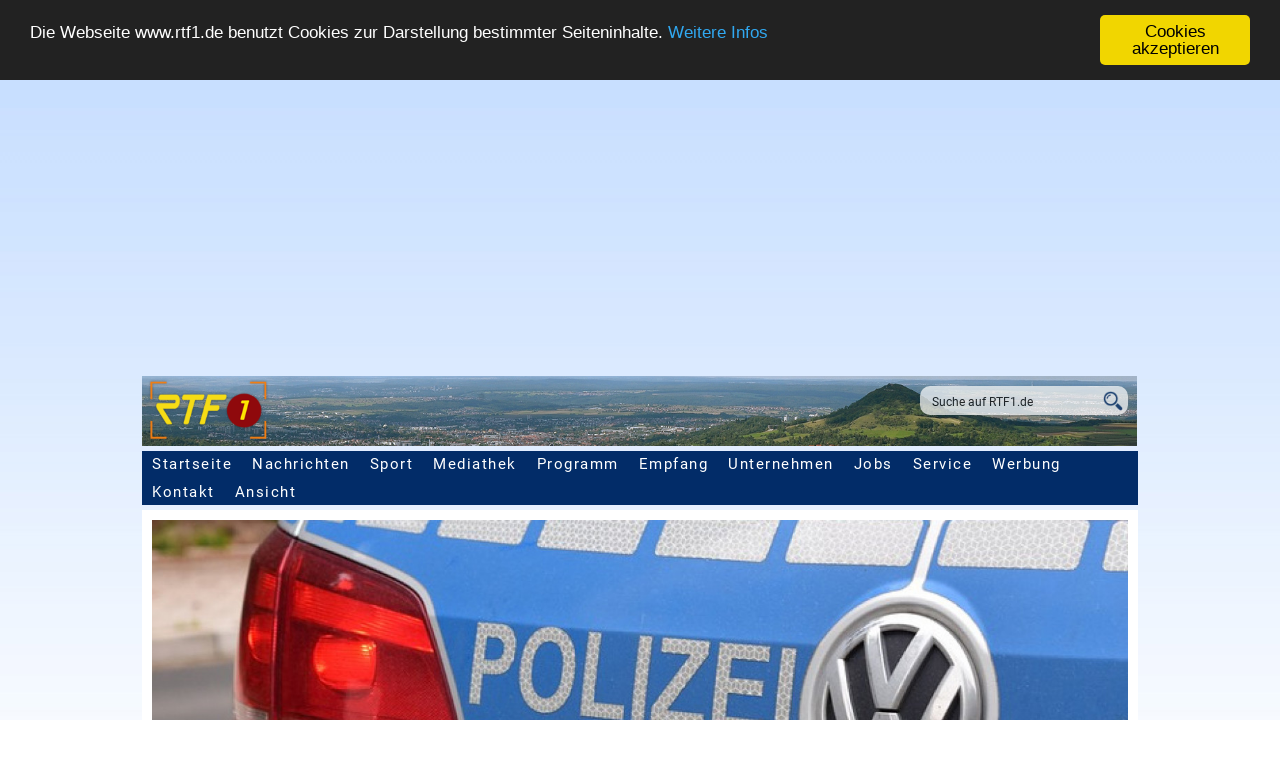

--- FILE ---
content_type: text/html; charset=iso-8859-1
request_url: https://www.rtf1.de/news.php?id=24481
body_size: 8626
content:
<!DOCTYPE html>
<head>


  <meta http-equiv="Content-Type" content="text/html; charset=iso-8859-1" />
  <meta http-equiv="Content-Language" content="de" />
  <meta http-equiv="Cache-Control" content="no-cache" />
  <meta http-equiv="Pragma" content="no-cache" />
  <meta name="viewport" content="width=device-width, user-scalable=yes, initial-scale=1.0, minimum-scale=1.0"/>
  <meta http-equiv="last-modified" content="Thu, 09 Jan 2020 16:18:58 +0100" >
  <meta name="robots" content="all, follow" />
  <meta name="author" content="Klarner Medien GmbH" />
  <meta name="publisher" content="Klarner Medien GmbH" />
  <meta name="dcterms.rights" content="Alle Rechte vorbehalten. Vervielfaeltigung nur mit schriftlicher Genehmigung" />
  <meta name="dcterms.rightsHolder" content="Klarner Medien / RTF.1" />
  <meta name="dcterms.audience" content="All" />
  <meta name="description" content="Ein 24-J&auml;hriger hat am Donnerstagmorgen auf der B28 bei Ergenzingen schwere Verletzungen erlitten." />
  <meta name="keywords" content="ein,24jaehriger,hat,donnerstagmorgen,auf,b28,bei,ergenzingen,schwere,verletzungen"  />
  <meta property="og:locale" content="de_DE" />
  <meta property="og:title" content="Schwerverletzter Rollerfahrer | RTF.1" />
  <meta property="og:url" content="https://www.rtf1.de/news.php?id=24481" />
  <meta property="og:type" content="article" />
  <meta property="og:site_name" content="RTF.1 - Regionalfernsehen" />
  <meta property="og:description" content="Ein 24-J&auml;hriger hat am Donnerstagmorgen auf der B28 bei Ergenzingen schwere Verletzungen erlitten." />
  <meta property="og:image" content="https://www.rtf1.de/getimage.php?img=20170209142802_509c8d7f2f.jpg" />
  <meta property="og:image:alt" content="Polizeifahrzeug" />
  <meta property="og:latitude" content="48.477737">
  <meta property="og:longitude" content="9.242573">
  <meta property="og:street_address" content="Pfullinger Strasse 4">
  <meta property="og:locality" content="Eningen u. A.">
  <meta property="og:region" content="Baden-Wuerttemberg">
  <meta property="og:postal_code" content="72800">
  <meta property="og:phone_number" content="+49 7121 987790">
  <meta property="og:fax_number" content="+49 7121 9877999">
  <meta property="al:ios:app_store_id" content="1464250172">
  <meta name="google-play-app" content="app-id=com.mobincube.rtf1.sc_36ECLS">
  <meta name="twitter:site" content="@RTF1">
  <meta name="twitter:card" content="summary_large_image" />
  <meta name="twitter:description" content="Ein 24-J&auml;hriger hat am Donnerstagmorgen auf der B28 bei Ergenzingen schwere Verletzungen erlitten." />
  <meta name="twitter:title" content="Schwerverletzter Rollerfahrer" />
  <meta name="twitter:image" content="https://www.rtf1.de/getimage.php?img=20170209142802_509c8d7f2f.jpg" />
  <link rel="shortcut icon"    href="favicon.ico" type="image/x-icon">
  <link rel="apple-touch-icon" sizes="32x32"   href="/img/icons/favicon-32.png" />
  <link rel="apple-touch-icon" sizes="128x128" href="/img/icons/favicon-128.png" />
  <link rel="apple-touch-icon" sizes="152x152" href="/img/icons/favicon-152.png" />
  <link rel="apple-touch-icon" sizes="167x167" href="/img/icons/favicon-167.png" />
  <link rel="apple-touch-icon" sizes="180x180" href="/img/icons/favicon-180.png" />
  <link rel="apple-touch-icon" sizes="192x192" href="/img/icons/favicon-192.png" />
  <link rel="apple-touch-icon" sizes="196x196" href="/img/icons/favicon-196.png" />
  <link rel="icon" type="image/png" sizes="196x196"  href="/img/icons/favicon-196.png" />
  <link rel="icon" type="image/png" sizes="192x192"  href="/img/icons/favicon-192.png" />
  <link rel="icon" type="image/png" sizes="180x180"  href="/img/icons/favicon-180.png" />
  <link rel="icon" type="image/png" sizes="167x167"  href="/img/icons/favicon-167.png" />
  <link rel="icon" type="image/png" sizes="152x152"  href="/img/icons/favicon-152.png" />
  <link rel="icon" type="image/png" sizes="128x128"  href="/img/icons/favicon-128.png" />
  <link rel="icon" type="image/png" sizes="32x32"    href="/img/icons/favicon-32.png" />

  <!-- Schema.org Artikel -->
  <script type="application/ld+json">
  {
     "@context": "http://schema.org",
     "@type": "NewsArticle",
     "mainEntityOfPage":
     {
       "@type": "WebPage",
       "@id": "https://www.rtf1.de/news.php?id=24481"
     },
     "headline": "Schwerverletzter Rollerfahrer | RTF.1",
     "image": ["https://www.rtf1.de/getimage.php?img=20170209142802_509c8d7f2f.jpg"],
     "datePublished": "2020-01-09T16:18:58+01:00",
     "dateModified": "2020-01-09T16:18:58+01:00",
     "author": [
     {
       "@type": "Organization",
       "name": "RTF.1"
     }],
     "publisher":
     {
       "@type": "Organization",
       "name": "RTF.1",
       "logo":
       {
         "@type": "ImageObject",
         "url": "https://www.rtf1.de/img/icons/favicon-128.png"
       }
     },
     "description": "Ein 24-J&auml;hriger hat am Donnerstagmorgen auf der B28 bei Ergenzingen schwere Verletzungen erlitten."
  }
  </script>
  <title>Schwerverletzter Rollerfahrer | RTF.1</title>



  <link rel="stylesheet" href="rtf1_print.css" type="text/css" media="print" />
  <link rel="stylesheet" href="rtf1.css" type="text/css" media="screen, projection" />
  <link href="googlefonts/Merriweather.css" rel="stylesheet"> 
  <link href="googlefonts/Roboto.css" rel="stylesheet"> 


  <script type="text/javascript" src="script_dropdown-menu.js"></script>
  <script type="text/javascript" src="plugins/MediaMatcher.js"></script>

  <!-- include extern jQuery file but fall back to local file if extern one fails to load !-->
  <script src="https://code.jquery.com/jquery-1.7.2.min.js"></script>
  <script type="text/javascript">window.jQuery || document.write('<script type="text\/javascript" src="plugins\/jquery\/1.7.2.jquery.min"><\/script>')</script>

  <script type="text/javascript" src="plugins/wa-mediabox/wa-mediabox.min.js"></script>
  <link rel="stylesheet" type="text/css" href="plugins/wa-mediabox/wa-mediabox.min.css">

  <script type="text/javascript">
    ddMenu = new MenuEngine('ddMenu',items);
  </script>
<!-- Begin Cookie Consent plugin by Silktide - http://silktide.com/cookieconsent -->
<script type="text/javascript">
    window.cookieconsent_options = {
      "message":"Die Webseite www.rtf1.de benutzt Cookies zur Darstellung bestimmter Seiteninhalte.",
      "dismiss":"Cookies akzeptieren",
      "learnMore":"Weitere Infos",
      "link":"datenschutz.php",
      "theme":"dark-top",
      "expiryDays":"3000"
    };
</script>

<script type="text/javascript" src="plugins/cookieconsent.latest.min.js"></script>
<!-- End Cookie Consent plugin -->
<script type="text/javascript">

 var mediaMatcher = new MediaMatcher({

   'screen and (min-width: 0px) and (max-width: 479px)': {
   'css': ['rtf1_xs.css'],
   'js':  [],
   'obj': []},

   'screen and (min-width: 480px) and (max-width: 767px)': {
   'css': ['rtf1_s.css'],
   'js':  [],
   'obj': []},

   'screen and (min-width: 768px) and (max-width: 1069px)': {
   'css': ['rtf1_m.css'],
   'js':  [],
   'obj': []},

   'screen and (min-width: 1070px) and (max-width: 1500px)': {
   'css': ['rtf1_l.css'],
   'js':  [],
   'obj': []
   },

   'screen and (min-width: 1501px)': {
   'css': ['rtf1.css'],
   'js':  [],
   'obj': []
   }

  });

  mediaMatcher.showInfo(false);
  mediaMatcher.preLoadCss(false);
  mediaMatcher.dynamicLoadJS(false);
  mediaMatcher.dynamicLoadCss(true);
  mediaMatcher.dynamicTriggerObj(false);
  mediaMatcher.waitBeforeDynamicLoad(25);
  mediaMatcher.waitForCssIsLoaded(true,1000);
  mediaMatcher.init();

</script>
</head>

  <body>

  <header>
    <img src="img/header_standard.png" />
      <div class="suchfeld">
         <form name="suche" action="suche.php">
            <input class="searchfield" name="q" value="Suche auf RTF1.de" onfocus="javascript:document.suche.q.value=''" />
            <input class="searchicon" title="Suche starten" alt="Suche starten" src="img/lupe_blue.png" type=image />
         </form>
      </div>


      <div class="toggleMobil">
         <ul>
            <li class="mobilesmenu_burger" onclick="javascript:document.getElementById('mobilesMenu').style.visibility='visible';"><strong>Men&uuml;</strong></li>
         </ul>
      </div>
      <div id="mobilesMenu">
        <h2 class="hidden">Mobile Seitennavigation</h2>
         <ul>
            <li class="mobilesmenu_x" onclick="javascript:document.getElementById('mobilesMenu').style.visibility='hidden';"><strong>Schlie&szlig;en</strong></li>
            <li><a href="index.php">Startseite</a></li>
            <li id="mm_nachrichten_down"><a href="nachrichten.php">Nachrichten</a><div class="mm_dropdown" onclick="javascript:document.getElementById('mm_sub_nachrichten').style.display='block';document.getElementById('mm_nachrichten_down').style.display='none';document.getElementById('mm_nachrichten_up').style.display='block';"></div></li>
            <li id="mm_nachrichten_up"><a href="nachrichten.php">Nachrichten</a><div class="mm_dropup" onclick="javascript:document.getElementById('mm_sub_nachrichten').style.display='none';document.getElementById('mm_nachrichten_up').style.display='none';document.getElementById('mm_nachrichten_down').style.display='block';"></div></li>
            <li id="mm_sub_nachrichten">
              <div><a href="nachrichten.php">RTF.1-Regionalnachrichten</a></div>
              <div><a href="https://www.bweins.de/nachrichten.php" target="_blank">BWeins Landesnachrichten</a></div>
              <div><a href="nachrichten_welt.php">Deutschland &amp; Welt</a></div>
              <div><a href="nachrichten_eu.php">Europa &amp; EU</a></div>
              <div><a href="nachrichten_blaulicht.php">Blaulicht</a></div>
              <div><a href="nachrichten_wirtschaft.php">Wirtschaft</a></div>
              <div><a href="nachrichten_wissenschaft.php">Wissenschaft</a></div>
              <div><a href="nachrichten_sn.php">Spenden &amp; Charity</a></div>
              <div><a href="nachrichten_medizin.php">Medizin &amp; Gesundheit</a></div>
              <div><a href="nachrichten_recht.php">Recht &amp; Ratgeber</a></div>
              <div><a href="nachrichten_digital.php">Computer/Software/Digitales</a></div>
              <div><a href="nachrichten_history.php">Arch&auml;ologie</a></div>
              <div><a href="nachrichten_literatur.php">Literatur</a></div>
              <div><a href="nachrichten_sprache.php">Sprache</a></div>
              <div><a href="nachrichten_glaube.php">Glaube &amp; Christentum</a></div>
              <div><a href="nachrichten_klima.php">Klima</a></div>
              <div><a href="nachrichten_space.php">Space</a></div>
              <div><a href="nachrichten_wahlen.php">Wahlen</a></div>
              <div><a href="wetter.php">Regionalwetter</a></div>
              <div><a href="mediathek.php?external=rtf1">RTF.1-Sendung</a></div>
            </li>

            <li><a href="sport.php">Sport</a></li>

            <li id="mm_mediathek_down"><a href="mediathek.php">Mediathek</a><div onclick="javascript:document.getElementById('mm_sub_mediathek').style.display='block';document.getElementById('mm_mediathek_down').style.display='none';document.getElementById('mm_mediathek_up').style.display='block';" class="mm_dropdown"></div></li>
            <li id="mm_mediathek_up"><a href="mediathek.php">Mediathek</a><div onclick="javascript:document.getElementById('mm_sub_mediathek').style.display='none';document.getElementById('mm_mediathek_up').style.display='none';document.getElementById('mm_mediathek_down').style.display='block';" class="mm_dropup"></div></li>
            <li id="mm_sub_mediathek">
              <div><a href="mediathek.php">RTF.1-Mediathek</a></div>
              <div><a href="mediathek.php?external=rtf1">Aktuelle RTF.1-Sendung</a></div>
              <div><a href="mediathek.php?cat=bweins">Aktuelle BWeins-Sendung</a></div>
              <div><a href="mediathek.php?external=rik_rt">RIK Reutlingen1</a></div>
              <div><a href="mediathek.php?external=rik_tue">RIK T&uuml;bingen1</a></div>
              <div><a href="mediathek.php?external=rik_et">RIK Ermstal1</a></div>
              <div><a href="mediathek.php?external=rik_za">RIK Zollernalb1</a></div>
              <div><a href="mediathek.php?cat=landschaft">Landschaft TV</a></div>
              <div><a href="mediathek.php?cat=sport">Sportmagazine</a></div>
              <div><a href="mediathek.php?cat=vorort">Vor Ort</a></div>
              <div><a href="mediathek.php?cat=talk_h3">Sporttalk im H3</a></div>
            </li>

            <li id="mm_programm_down"><a href="programm.php">Programm</a><div onclick="javascript:document.getElementById('mm_sub_programm').style.display='block';document.getElementById('mm_programm_down').style.display='none';document.getElementById('mm_programm_up').style.display='block';" class="mm_dropdown"></div></li>
            <li id="mm_programm_up"><a href="programm.php">Programm</a><div onclick="javascript:document.getElementById('mm_sub_programm').style.display='none';document.getElementById('mm_programm_up').style.display='none';document.getElementById('mm_programm_down').style.display='block';" class="mm_dropup"></div></li>
            <li id="mm_sub_programm">
              <div><a href="programm.php">RTF.1-Programm&uuml;bersicht</a></div>
              <div><a href="programm.php?id=nachrichten">Nachrichten</a></div>
              <div><a href="programm.php?id=sport">Sport</a></div>
              <div><a href="programm.php?id=cinenews">Cinenews</a></div>
              <div><a href="programm.php?id=tiertreff">Tiertreff</a></div>
              <div><a href="programm.php?id=wina">Wirtschaft Neckar-Alb</a></div>
              <div><a href="programm.php?id=vorort">Vor Ort</a></div>
              <div><a href="programm.php?id=imgespraech">Im Gespr&auml;ch mit...</a></div>
              <div><a href="programm.php?id=talk_h3">Sporttalk im H3</a></div>
              <div><a href="programm.php?id=gesundheitstalk">RTF.1-Gesundheitstalk</a></div>
            </li>

            <li id="mm_empfang_down"><a href="empfang.php">Empfang</a><div onclick="javascript:document.getElementById('mm_sub_empfang').style.display='block';document.getElementById('mm_empfang_down').style.display='none';document.getElementById('mm_empfang_up').style.display='block';" class="mm_dropdown"></div></li>
            <li id="mm_empfang_up"><a href="empfang.php">Empfang</a><div onclick="javascript:document.getElementById('mm_sub_empfang').style.display='none';document.getElementById('mm_empfang_up').style.display='none';document.getElementById('mm_empfang_down').style.display='block';" class="mm_dropup"></div></li>
            <li id="mm_sub_empfang">
              <div><a href="empfang.php">Empfang</a></div>
              <div><a href="empfang_app.php">App, Fire-TV, Podcast</a></div>
            </li>

            <li id="mm_unternehmen_down"><a href="unternehmen.php">Unternehmen</a><div onclick="javascript:document.getElementById('mm_sub_unternehmen').style.display='block';document.getElementById('mm_unternehmen_down').style.display='none';document.getElementById('mm_unternehmen_up').style.display='block';" class="mm_dropdown"></div></li>
            <li id="mm_unternehmen_up"><a href="unternehmen.php">Unternehmen</a><div onclick="javascript:document.getElementById('mm_sub_unternehmen').style.display='none';document.getElementById('mm_unternehmen_up').style.display='none';document.getElementById('mm_unternehmen_down').style.display='block';" class="mm_dropup"></div></li>
            <li id="mm_sub_unternehmen">
              <div><a href="unternehmen_grussworte.php">Gru&szlig;worte: 20 Jahre RTF.1</a></div>
              <div><a href="unternehmen.php">RTF.1 - Das Unternehmen</a></div>
              <div><a href="unternehmen_jobs.php">Jobs / Praktika</a></div>
              <div><a href="unternehmen_faq.php">Fragen - Antworten</a></div>
            </li>

            <li id="mm_service_down"><a href="service.php">Service</a><div onclick="javascript:document.getElementById('mm_sub_service').style.display='block';document.getElementById('mm_service_down').style.display='none';document.getElementById('mm_service_up').style.display='block';" class="mm_dropdown"></div></li>
            <li id="mm_service_up"><a href="service.php">Service</a><div onclick="javascript:document.getElementById('mm_sub_service').style.display='none';document.getElementById('mm_service_up').style.display='none';document.getElementById('mm_service_down').style.display='block';" class="mm_dropup"></div></li>
            <li id="mm_sub_service">
              <div><a href="service.php">Zuschauerservice</a></div>
              <div><a href="service_fuehrung.php">Besucherf&uuml;hrung</a></div>
              <div><a href="service_mitschnitt.php">Mitschnittdienst</a></div>
              <div><a href="service_rezepte.php">Rezepte zum Nachkochen</a></div>
              <div><a href="werbung.php">Werben auf RTF.1</a></div>
              <div><a href="service_referate.php">Vortr&auml;ge &amp; Referate</a></div>
              <div><a href="service_books.php">Buchtipps</a></div>
              <div><a href="empfang.php">Empfang</a></div>
            </li>

            <li id="mm_werbung_down"><a href="werbung.php">Werbung</a><div onclick="javascript:document.getElementById('mm_sub_werbung').style.display='block';document.getElementById('mm_werbung_down').style.display='none';document.getElementById('mm_werbung_up').style.display='block';" class="mm_dropdown"></div></li>
            <li id="mm_werbung_up"><a href="werbung.php">Werbung</a><div onclick="javascript:document.getElementById('mm_sub_werbung').style.display='none';document.getElementById('mm_werbung_up').style.display='none';document.getElementById('mm_werbung_down').style.display='block';" class="mm_dropup"></div></li>
            <li id="mm_sub_werbung">
              <div><a href="werbung.php">Werben auf RTF.1</a></div>
              <div><a href="werbung_werbeformen.php">Werbeformen</a></div>
              <div><a href="werbung_zahlen.php">Fakten &amp; Zahlen</a></div>
              <div><a href="werbung_ansprechpartner.php">Ansprechpartner</a></div>
              <div><a href="werbung_filmproduktion.php">Filmproduktion</a></div>
            </li>

         </ul>
      </div>           
      <nav id="topmenu">
        <h2 class="hidden">Seitennavigation</h2>
        <ul>
           <li><a href="index.php">Startseite</a></li>
           <li onmouseout="ddMenu.setTimer();" onblur="ddMenu.setTimer();" onmouseover="ddMenu.show('1');" onfocus="ddMenu.show('1');"><script type="text/JavaScript">ddMenu.renderItem('1','');</script><a href="nachrichten.php">Nachrichten</a></li>
           <li onmouseout="ddMenu.setTimer();" onblur="ddMenu.setTimer();" onmouseover="ddMenu.show('9');" onfocus="ddMenu.show('2');"><script type="text/JavaScript">ddMenu.renderItem('9','');</script><a href="sport.php">Sport</a></li>
           <li onmouseout="ddMenu.setTimer();" onblur="ddMenu.setTimer();" onmouseover="ddMenu.show('2');" onfocus="ddMenu.show('2');"><script type="text/JavaScript">ddMenu.renderItem('2','');</script><a href="mediathek.php">Mediathek</a></li>
           <li onmouseout="ddMenu.setTimer();" onblur="ddMenu.setTimer();" onmouseover="ddMenu.show('3');" onfocus="ddMenu.show('3');"><script type="text/JavaScript">ddMenu.renderItem('3','');</script><a href="programm.php">Programm</a></li>
           <li onmouseout="ddMenu.setTimer();" onblur="ddMenu.setTimer();" onmouseover="ddMenu.show('4');" onfocus="ddMenu.show('4');"><script type="text/JavaScript">ddMenu.renderItem('4','');</script><a href="empfang.php">Empfang</a></li>
           <li onmouseout="ddMenu.setTimer();" onblur="ddMenu.setTimer();" onmouseover="ddMenu.show('5');" onfocus="ddMenu.show('5');"><script type="text/JavaScript">ddMenu.renderItem('5','');</script><a href="unternehmen.php">Unternehmen</a></li>
           <li onmouseout="ddMenu.setTimer();" onblur="ddMenu.setTimer();" onmouseover="ddMenu.show('11');" onfocus="ddMenu.show('5');"><script type="text/JavaScript">ddMenu.renderItem('11','');</script><a href="unternehmen_jobs.php">Jobs</a></li>
           <li onmouseout="ddMenu.setTimer();" onblur="ddMenu.setTimer();" onmouseover="ddMenu.show('6');" onfocus="ddMenu.show('6');"><script type="text/JavaScript">ddMenu.renderItem('6','');</script><a href="service.php">Service</a></li>
           <li onmouseout="ddMenu.setTimer();" onblur="ddMenu.setTimer();" onmouseover="ddMenu.show('7');" onfocus="ddMenu.show('7');"><script type="text/JavaScript">ddMenu.renderItem('7','');</script><a href="werbung.php">Werbung</a></li>
           <li onmouseout="ddMenu.setTimer();" onblur="ddMenu.setTimer();" onmouseover="ddMenu.show('10');" onfocus="ddMenu.show('10');"><script type="text/JavaScript">ddMenu.renderItem('10','');</script><a href="kontakt.php">Kontakt</a></li>
           <li onmouseout="ddMenu.setTimer();" onblur="ddMenu.setTimer();" onmouseover="ddMenu.show('8');" onfocus="ddMenu.show('8');"><script type="text/JavaScript">ddMenu.renderItem('8','');</script><a>Ansicht</a></li>
        </ul>
      </nav>
  </header>

  <div class="news_page_wrapper">
    <img class="news_article_image" src="getimage.php?img=20170209142802_509c8d7f2f.jpg&w=1405&h=400" width=1405 height=400 border=0 alt="Polizeifahrzeug | Bildquelle: pixabay.com" title="Polizeifahrzeug | Bildquelle: pixabay.com" />
    <div class="news_article">
      <h2>Rottenburg am Neckar:</h2>
      <h1>Schwerverletzter Rollerfahrer</h1>
      <span class="news_date">Stand: 09.01.20  16:18 Uhr</span>
      <ul class="social">
        <li class="facebook">
          <a href="https://www.facebook.com/sharer.php?u=https://www.rtf1.de/news.php?id=24481" target="_blank" alt="Icon Facebook" title="Bei Facebook teilen"><span class="highlighter"></span><img src="img/icon_facebook.png" /></a>
        </li>
        <li class="twitter">
          <a href="https://twitter.com/intent/tweet?text=Schwerverletzter Rollerfahrer&url=https://www.rtf1.de/news.php?id=24481" target="_blank" alt="Icon Twitter" title="Bei Twitter teilen"><span class="highlighter"></span><img src="img/icon_twitter.png" /></a>
        </li>
        <li class="whatsapp">
          <a href="https://api.whatsapp.com/send?text=https://www.rtf1.de/news.php?id=24481 Schwerverletzter Rollerfahrer" target="_blank" alt="Icon WhatsApp" title="Bei Whatsapp teilen"><span class="highlighter"></span><img src="img/icon_whatsapp.png" /></a>
        </li>
        <li class="pinterest">
          <a href="https://www.pinterest.com/pin/create/link/?url=https://www.rtf1.de/news.php?id=24481&media=https://www.rtf1.de/getimage.php?img=20170209142802_509c8d7f2f.jpg&description=Polizeifahrzeug" target="_blank" alt="Icon Pinterest" title="Bei Pinterest pinnen"><span class="highlighter"></span><img src="img/icon_pinterest.png" /></a>
        </li>
        <li class="drucken">
          <a href="javascript:window.print();" alt="Icon Drucken" title="Seite drucken"><span class="highlighter"></span><img src="img/icon_print.png" /></a>
        </li>
      </ul>
      <br class="clear" />
      <h3>Ein 24-J&auml;hriger hat am Donnerstagmorgen auf der B28 bei Ergenzingen schwere Verletzungen erlitten.</h3>
      Ein 24-J&auml;hriger hat am Donnerstagmorgen auf der B28 bei Ergenzingen schwere Verletzungen erlitten. Er war gegen 4 Uhr 30 mit seinem Roller von Eutingen Richtung Rottenburg unterwegs. Auf H&ouml;he der Ausfahrt Nagold setzte der junge Mann zu einem Wendeman&ouml;ver an. Der Fahrer eines nachfolgenden Reisebusses konnte nicht rechtzeitig abbremsen und erfasste das linke Heck des Zweirades. Der Kleinkraftradfahrer prallte daraufhin gegen die Frontscheibe des Busses und st&uuml;rzte auf die Genfahrspur. Der Schwerverletzte wurde nach not&auml;rztlicher Erstversorgung in eine Klinik eingeliefert.
      <div class="news_col_ad">
        <span style="font-size:0.8em;margin-top:5px;">WERBUNG:</span><br />
        <script async src="https://pagead2.googlesyndication.com/pagead/js/adsbygoogle.js"></script>
        <!-- RTF.1 - Responsive NEWS -->
        <ins class="adsbygoogle"
           style="display:block"
           data-ad-client="ca-pub-5016613802279223"
           data-ad-slot="3310226737"
           data-ad-format="auto"
           data-full-width-responsive="true"></ins>
        <script>
             (adsbygoogle = window.adsbygoogle || []).push({});
        </script>
      </div>
      <br class="clear" />
      <ul class="addons_list" style="margin-top:10px;">
        <li class="addons_list_top"><a href="">Beitrag kommentieren</a>
          <ul class="addons_sublist" id="topitem">
             <li class="addons_list_sub">
                <div id="disqus_thread"></div>
                <script type="text/javascript">
                    var disqus_shortname = 'rtf1';
                    (function() {
                        var dsq = document.createElement('script'); dsq.type = 'text/javascript'; dsq.async = true;
                        dsq.src = '//' + disqus_shortname + '.disqus.com/embed.js';
                        (document.getElementsByTagName('head')[0] || document.getElementsByTagName('body')[0]).appendChild(dsq);
                    })();
                </script>
                <noscript>Please enable JavaScript to view the <a href="http://disqus.com/?ref_noscript">comments powered by Disqus.</a></noscript>
                <a href="https://disqus.com" class="dsq-brlink">blog comments powered by <span class="logo-disqus">Disqus</span></a>
             </li>
          </ul>
        </li>
      </ul>
    <br class="clear" />
    </div>
    <div class="news_article_side">
      <div class="side_box">
        <h2>Weitere Themen</h2>
        <hr noshade />
        <a href="news.php?id=41988" class="side_box_item">
          <img src="getimage.php?img=20260131140438_5ead21cfc1.jpg&w=71&h=40" width=71 height=40 alt="Jahresr&uuml;ckblick 2025 Uniklinikum T&uuml;bingen | Bildquelle: RTF.1" title="Jahresr&uuml;ckblick 2025 Uniklinikum T&uuml;bingen | Bildquelle: RTF.1" />
          <h3>Verh&auml;ltnism&auml;&szlig;ig stabil - Das Jahr 2025 am Universit&auml;tsklinikum</h3>
        </a>
        <div class="clear"></div>
        <hr noshade />
        <a href="news.php?id=41983" class="side_box_item">
          <img src="getimage.php?img=20260130165537_1180a7a058.jpg&w=71&h=40" width=71 height=40 alt="binea | Bildquelle: RTF.1" title="binea | Bildquelle: RTF.1" />
          <h3>Gr&ouml;&szlig;te Bildungsmesse der Region: In der Stadthalle hat die binea er&ouml;ffnet</h3>
        </a>
        <div class="clear"></div>
        <hr noshade />
        <a href="news.php?id=41989" class="side_box_item">
          <img src="getimage.php?img=20260131140355_2e42d2c7e3.jpg&w=71&h=40" width=71 height=40 alt="James Rizzi, Kunstmuseum T&uuml;bingen | Bildquelle: RTF.1" title="James Rizzi, Kunstmuseum T&uuml;bingen | Bildquelle: RTF.1" />
          <h3>Rizzi-Ausstellung verl&auml;ngert</h3>
        </a>
        <div class="clear"></div>
        <hr noshade />
        <a href="news.php?id=41987" class="side_box_item">
          <img src="getimage.php?img=20170621163543_f4b8945f0f.jpg&w=71&h=40" width=71 height=40 alt="Gefaltete H&auml;nde | Bildquelle: RTF.1" title="Gefaltete H&auml;nde | Bildquelle: RTF.1" />
          <h3>Neue Veranstaltungsreihe f&uuml;r Pflegende</h3>
        </a>
        <div class="clear"></div>
        <hr noshade />
        <a href="news.php?id=41986" class="side_box_item">
          <img src="getimage.php?img=20250206163747_a46c9cb42f.jpg&w=71&h=40" width=71 height=40 alt="Wohnung | Bildquelle: RTF.1" title="Wohnung | Bildquelle: RTF.1" />
          <h3>Kreisbau schafft 27 energieeffiziente Mietwohnungen</h3>
        </a>
        <div class="clear"></div>
        <hr noshade />
        <a href="news.php?id=41985" class="side_box_item">
          <img src="getimage.php?img=20260131140317_ea5796a5e4.jpg&w=71&h=40" width=71 height=40 alt="Jens Deichmann, Kusterdingen | Bildquelle: " title="Jens Deichmann, Kusterdingen | Bildquelle: " />
          <h3>Jens Deichmann kandidiert f&uuml;r B&uuml;rgermeisterwahl</h3>
        </a>
        <div class="clear"></div>
        <hr noshade />
        <a href="news.php?id=41984" class="side_box_item">
          <img src="getimage.php?img=20260131140521_55b6287d22.jpg&w=71&h=40" width=71 height=40 alt="Neujahrsempfang FDP Reutlingen, Christian D&uuml;rr | Bildquelle: RTF.1" title="Neujahrsempfang FDP Reutlingen, Christian D&uuml;rr | Bildquelle: RTF.1" />
          <h3>Prominente Unterst&uuml;tzung - FDP Bundesvorsitzender Christian D&uuml;rr beim liberalen Neujahrsempfang</h3>
        </a>
        <div class="clear"></div>
        <hr noshade />
        <a href="news.php?id=41982" class="side_box_item">
          <img src="getimage.php?img=20240119142427_a8899c0fff.jpg&w=71&h=40" width=71 height=40 alt="Stra&szlig;ensperrung | Bildquelle: pixabay" title="Stra&szlig;ensperrung | Bildquelle: pixabay" />
          <h3>Stra&szlig;ensperrungen wegen Erschlie&szlig;ungsarbeiten</h3>
        </a>
        <div class="clear"></div>
        <hr noshade />
        <a href="news.php?id=41981" class="side_box_item">
          <img src="getimage.php?img=20211019174032_f15614a46a.jpg&w=71&h=40" width=71 height=40 alt="Rettungswagen im Einsatz | Bildquelle: RTF.1" title="Rettungswagen im Einsatz | Bildquelle: RTF.1" />
          <h3>Radfahrer schwer verletzt</h3>
        </a>
        <div class="clear"></div>
        <hr noshade />
        <a href="news.php?id=41980" class="side_box_item">
          <img src="getimage.php?img=20251021163930_63d4a4b8c2.jpg&w=71&h=40" width=71 height=40 alt="Boris Palmer freut sich &uuml;ber Auszeichnung f&uuml;r T&uuml;bingen | Bildquelle: RTF.1" title="Boris Palmer freut sich &uuml;ber Auszeichnung f&uuml;r T&uuml;bingen | Bildquelle: RTF.1" />
          <h3>Haushalt f&uuml;r 2026 beschlossen</h3>
        </a>
        <div class="clear"></div>
        <hr noshade />
      </div>
    </div>
    <br class="clear" />
      <span class="darstellung_desc">Seitenanzeige:</span>
      <ul class="darstellung">
        <li><a onclick="mediaMatcher.forceQuery('auto',0); return false;" href="#">AUTO</a></li>
        <li><a onclick="mediaMatcher.forceQuery(0,744); return false;" href="#">mini</a></li>
        <li><a onclick="mediaMatcher.forceQuery(1,744); return false;" href="#">klein</a></li>
        <li><a onclick="mediaMatcher.forceQuery(2,744); return false;" href="#">normal</a></li>
        <li><a onclick="mediaMatcher.forceQuery(3,744); return false;" href="#">gro&szlig;</a></li>
        <li><a onclick="mediaMatcher.forceQuery(4,744); return false;" href="#">voll</a></li>
      </ul>
    <br /><br />
  </div>
<script type="text/javascript">
	$(function() {

	    var menu_ul = $('.addons_list > li > ul'),
	           menu_a  = $('.addons_list > li > a');

	    menu_ul.hide();

	    menu_a.click(function(e) {
	        e.preventDefault();
	        if(!$(this).hasClass('active')) {
	            menu_a.removeClass('active');
	            menu_ul.filter(':visible').slideUp('normal');
	            $(this).addClass('active').next().stop(true,true).slideDown('normal');
	        } else {
	            $(this).removeClass('active');
	            $(this).next().stop(true,true).slideUp('normal');
	        }
	    });

	});
</script>
        <footer>
            <h2 class="hidden">Footer</h2>
            <section class="footer_copyright">
                <article>
              	  <h3 class="hidden">Copyright + Datenschutz</h3>
                  &copy; 2026 RTF.1 - Klarner Medien GmbH
                </article>
            </section>
            <section class="footer_list">
                <article class="footer_column" id="fl_page">
                    <h4>rtf1.de</h4>
                    <ul>
                        <li><a href="index.php">Startseite</a></li>
                        <li><a href="nachrichten.php">Nachrichten</a></li>
                        <li><a href="sport.php">Sport</a></li>
                        <li><a href="mediathek.php">Mediathek</a></li>
                        <li><a href="programm.php">Programm</a></li>
                        <li><a href="empfang.php">Empfang</a></li>
                        <li><a href="unternehmen.php">Unternehmen</a></li>
                        <li><a href="service.php">Service</a></li>
                        <li><a href="werbung.php">Werbung</a></li>
                        <li><a href="kontakt.php">Kontakt</a></li>
                    </ul>
                    <br class="clear"/>
                </article>
                <article class="footer_column" id="fl_themen">
                    <h4>Themen</h4>
                    <ul>
                        <li><a href="nachrichten.php">Regionales</a></li>
                        <li><a href="https://www-bweins.de/nachrichten.php" target="_blank">Baden-W&uuml;rttemberg</a></li>
                        <li><a href="nachrichten_welt.php">Deutschland &amp; Welt</a></li>
                        <li><a href="nachrichten_blaulicht.php">Blaulicht</a></li>
                        <li><a href="nachrichten_wirtschaft.php">Wirtschaft</a></li>
                        <li><a href="nachrichten_wissenschaft.php">Wissenschaft</a></li>
                        <li><a href="nachrichten_sn.php">Spenden &amp; Charity</a></li>
                        <li><a href="nachrichten_medizin.php">Medizin &amp; Gesundheit</a></li>
                        <li><a href="nachrichten_recht.php">Recht &amp; Ratgeber</a></li>
                        <li><a href="nachrichten_history.php">Arch&auml;ologie</a></li>
                        <li><a href="nachrichten_literatur.php">Literatur</a></li>
                        <li><a href="nachrichten_literatur.php">Glaube &amp; Christentum</a></li>
                    </ul>
                    <br class="clear"/>
                </article>
                <article class="footer_column" id="fl_data">
                    <h4>Rechtliche Angaben</h4>
                    <ul>
                        <li><a href="impressum.php">Impressum</a></li>
                        <li><a href="datenschutz.php">Datenschutz</a></li>
                        <li><a href="kontakt.php">Kontakt</a></li>
                    </ul>
                    <br class="clear"/>
                    <h4>Service</h4>
                    <ul>
                        <li><a href="empfang_app.php">RTF.1-App</a></li>
                        <li><a href="news_rss.php">RSS-Feed</a></li>
                        <li><a href="https://www.facebook.com/RTF1Fernsehen" target="_blank">Facebook</a></li>
                        <li><a href="https://twitter.com/RTF1" target="_blank">Twitter</a></li>
                        <li><a href="https://www.youtube.com/user/KlarnerMedien" target="_blank">Youtube</a></li>
                        <li><a href="https://www.instagram.com/rtf1fernsehen/" target="_blank">Instagram</a></li>
                    </ul>
                    <br class="clear"/>
                </article>
                <article class="footer_column" id="fl_sender">
                    <h4>Angebote von Klarner Medien</h4>
                    <ul>
                        <li><a href="https://www.bweins.de" target="_blank">BWeins Landesfernsehen</a></li>
                        <li><a href="https://www.rtf3.de" target="_blank">RTF3 Webradio</a></li>
                        <li><a href="https://www.deutscheins.de" target="_blank">DEUTSCHeins</a></li>
                        <li><a href="https://www.rtf1.biz" target="_blank">RTF.1 Wirtschaft</a></li>
                        <li><a href="http://www.prometheus-tv.de" target="_blank">Prometheus.tv Wissenschaftsfernsehen</a></li>
                        <li><a href="http://www.literaturfernsehen.de" target="_blank">Literaturfernsehen</a></li>
                        <li><a href="http://www.archaeologie.com" target="_blank">Arch&auml;ologie.com</a></li>
                        <li><a href="http://www.glaukichri.de" target="_blank">Glaube - Kirche - Christentum</a></li>
                        <li><a href="http://www.reutlingen1.de" target="_blank">RIK Reutlingen 1</a></li>
                        <li><a href="http://www.tuebingen1.de" target="_blank">RIK T&uuml;bingen 1</a></li>
                        <li><a href="http://www.ermstal1.de" target="_blank">RIK Ermstal 1</a></li>
                        <li><a href="http://www.zollernalb1.de" target="_blank">RIK Zollernalb 1</a></li>
                    </ul>
                    <br class="clear"/>
                </article>
            </section>
        </footer>  <script type="text/javascript" src="plugins/ad-player.js"></script>
  </body>
</html>

--- FILE ---
content_type: text/html; charset=utf-8
request_url: https://www.google.com/recaptcha/api2/aframe
body_size: 266
content:
<!DOCTYPE HTML><html><head><meta http-equiv="content-type" content="text/html; charset=UTF-8"></head><body><script nonce="4mdIPdpjpdlcKQ0_OjFxhw">/** Anti-fraud and anti-abuse applications only. See google.com/recaptcha */ try{var clients={'sodar':'https://pagead2.googlesyndication.com/pagead/sodar?'};window.addEventListener("message",function(a){try{if(a.source===window.parent){var b=JSON.parse(a.data);var c=clients[b['id']];if(c){var d=document.createElement('img');d.src=c+b['params']+'&rc='+(localStorage.getItem("rc::a")?sessionStorage.getItem("rc::b"):"");window.document.body.appendChild(d);sessionStorage.setItem("rc::e",parseInt(sessionStorage.getItem("rc::e")||0)+1);localStorage.setItem("rc::h",'1769901621999');}}}catch(b){}});window.parent.postMessage("_grecaptcha_ready", "*");}catch(b){}</script></body></html>

--- FILE ---
content_type: text/javascript
request_url: https://www.rtf1.de/plugins/MediaMatcher.js
body_size: 20259
content:

var mediaMatcherObjectCount = 0;

function MediaMatcher(matchObject){
  this.queryObjects = [];
  this.nativeQuerySupport = false;
  this.preLoadingCss = false;
  this.matcher = matchObject;
  this.loadDynamicCss = true;
  this.loadDynamicObj = true;
  this.loadDynamicJS = true;
  this.initialLoad = true;
  this.waitingTime = 0;
  this.showInformation = false;
  this.infoBox = null;
  this.timer = null;
  this.loadingInterval = null;
  this.lazyCssLoad = false;
  this.lazyCssLoadMaxTime = 20000;
  this.info = '';
  this.device = "desktop";
  this.query = "auto";
  this.id = "matcher"+mediaMatcherObjectCount;
  mediaMatcherObjectCount+=1;
};
MediaMatcher.prototype = {
  init: function(){
    var id = 0;
    this.device = this.getDeviceCookie() || this.detectDevice();
    this.query = this.getQueryCookie() || this.query;
    this.nativeQuerySupport = window.matchMedia && this.nativeQuerySupport ? true : false;
    for( var query in this.matcher){
      this.queryObjects.push( {
        isMatching: false,
        isCssInDom: false,
        isCssLoaded: false,
        isJsInDom: false,
        isJsLoaded: false,
        isLoaded: false,
        isLoading: false,
        isUnloading: false,
        id : 'query' + id,
        styleLoadedInterval: null,
        styleLoadedIntervalTime: 0,
        jsLoadedCnt: 0,
        device: query.match(/(::)(.*)(::).*/) && RegExp.$2 || "all",
        queryString	: query.match(/(::.*::\s*)?(.*)/) && RegExp.$2 || "screen",
        media	: query.match(/(only\s+)?([a-zA-Z]+)(\sand)?[\s]*[\(]/) && RegExp.$2 || 'screen',
        minWidth	: query.match(/\(min\-width:[\s]*([\s]*[0-9]+)px[\s]*\)/) && parseFloat(RegExp.$1) || 0,
        maxWidth	: query.match(/\(max\-width:[\s]*([\s]*[0-9]+)px[\s]*\)/) && parseFloat(RegExp.$1) || Number.MAX_VALUE,
        js  : this.matcher[query]['js'] || [],
        obj : this.matcher[query]['obj'] || [],
        css : this.matcher[query]['css'] || [],
        ref : []
      } );
      id+=1;
    }
    if(this.preLoadingCss){
      for( var index in this.queryObjects){
        var currentObject = this.queryObjects[index];
        for(var i in currentObject.css){
          this.ajaxCall(currentObject.css[i],function(data){});
        }
      }
    }
    this.writeAllStyles();
    if(this.loadDynamicCss || this.loadDynamicObj || this.loadDynamicJS){
      var callbackFunction = this.getResizeCallback();
      //if(window.orientation != undefined) window.onorientationchange = callbackFunction;
      if(window.addEventListener) window.addEventListener( "resize", callbackFunction, false );
      else if(window.attachEvent) window.attachEvent( "onresize", callbackFunction);
    }
    var that = this;
    window.setTimeout(function(){that.updateMedia();},0);
  },

  updateMedia: function(){
    var that = this;
    if(this.timer != null){window.clearTimeout(this.timer); this.timer=null;};

    var matching = [];
    var unmatching = [];
    var falseLoading = [];
    var falseUnloading = [];

    for( var index in this.queryObjects){
      var currentObject = this.queryObjects[index];
      currentObject.isMatching = this.matchingDevice(currentObject) && this.matchingMedia(currentObject);
      if(currentObject.isMatching && currentObject.isUnloading) falseUnloading.push(currentObject);
      if(!currentObject.isMatching && currentObject.isLoading) falseLoading.push(currentObject);
    }

    for( var index in falseLoading){
      var currentObject = falseLoading[index];
      this.clearStyleLoadedTimer(currentObject);
      this.unloadStyles(currentObject);
      currentObject.isLoading = false;
      currentObject.isLoaded = false;
    }

    for( var index in falseUnloading){
      var currentObject = falseUnloading[index];
      currentObject.isUnloading = false; //isCssLoaded verhindert ein doppeltes einbinden der CSSe
    }

    for( var index in this.queryObjects){
      var currentObject = this.queryObjects[index];
      if(currentObject.isMatching && !currentObject.isLoaded) matching.push(currentObject);
      if(!currentObject.isMatching && currentObject.isLoaded) unmatching.push(currentObject);
    }

    var hasMatching = matching.length > 0;
    var hasUnmatching = unmatching.length > 0;

    for( var index in unmatching){
      var currentObject = unmatching[index];
      if(this.loadDynamicObj) this.unloadObjects(currentObject);
      if(this.loadDynamicJS) this.unloadJS(currentObject);
      if(this.loadDynamicCss && !hasMatching){
        this.unloadStyles(currentObject);
        currentObject.isUnloading = false;
      } else if(this.loadDynamicCss){
        currentObject.isUnloading = true;
      }
      currentObject.isLoaded = false;
    }

    for( var index in matching){
      var currentObject = matching[index];
      currentObject.isLoading = true;
      (function(initialLoad){
        that.loadStyles(initialLoad,currentObject,function(){
          var currentLoading = [];
          var currentUnloading = [];
          for( var i in that.queryObjects){
            var currentObj = that.queryObjects[i];
            if(!currentObj.isMatching && currentObj.isUnloading) currentUnloading.push(currentObj);
            if(currentObj.isMatching && currentObj.isLoading) currentLoading.push(currentObj);
          }
          var allLoaded = true;
          for( var i in currentLoading){
            var currentObj = currentLoading[i];
            if(!currentObj.isCssLoaded){
              allLoaded = false;
              break;
            }
          }
          if(allLoaded){
            for( var i in currentUnloading){
              if(that.loadDynamicCss){
                var currentObj = currentUnloading[i];
                that.unloadStyles(currentObj);
                currentObj.isUnloading = false;
              }
            }
            for( var i in currentLoading){
              var currentObj = currentLoading[i];
              that.loadJS(initialLoad, currentObj, function(){
                if(initialLoad || that.loadDynamicObj)that.loadObjects(currentObj,0);
                currentObj.isLoading = false;
              });
            }
          }
        });
      })(this.initialLoad);
      currentObject.isLoaded = true;
    }
    this.initialLoad = false;
    this.printInfo();
  },

  matchingMedia: function(queryObject){
    if( this.query !== "auto"){
      return queryObject.id === "query" + this.query;
    }else if( window.matchMedia ){
      return window.matchMedia(queryObject.queryString).matches;
    }else{
      var currentWidth = this.getCurrentWindowWidth();
      return (currentWidth >= queryObject.minWidth && currentWidth <= queryObject.maxWidth);
    }
  },

  getCurrentWindowWidth: function(){
    var documentWidth = window.document.documentElement["clientWidth"];
    var bodyWidth = window.document.body != null && window.document.body["clientWidth"];
    var isCompatMode =  window.document.compatMode === "CSS1Compat";
    return isCompatMode && documentWidth || bodyWidth || documentWidth;
  },

  matchingDevice: function(queryObject){
    return (queryObject.device == 'all' || this.device == queryObject.device);
  },

  getResizeCallback: function(){
    var myObj = this;
    var callback = function(){};
    if(this.waitingTime <= 0){
      callback = function(){myObj.updateMedia();};
    }else{
      callback = function(){
        if(myObj.timer != null) window.clearTimeout(myObj.timer);
        myObj.timer = window.setTimeout(function(){myObj.updateMedia();},myObj.waitingTime);
      };
    }
    return callback;
  },

  clearStyleLoadedTimer: function(queryObject){
    if(queryObject.styleLoadedInterval != null){
      window.clearInterval(queryObject.styleLoadedInterval);
      queryObject.styleLoadedInterval = null;
    }
    queryObject.styleLoadedIntervalTime = 0;
  },

  styleLoaded: function(queryObject, links, callback){
    var that = this;
    var timeToWait = 25;
    this.clearStyleLoadedTimer(queryObject);
    queryObject.styleLoadedInterval = window.setInterval(function(){
      var done = [];
      for(var i in links){
        done[i] = false;
        try {
          if (links[i].sheet && links[i].sheet.cssRules.length > 0) done[i] = true;
          else if (links[i].styleSheet && links[i].styleSheet.cssText.length > 0) done[i] = true;
          else if (links[i].innerHTML && links[i].innerHTML.length > 0) done[i] = true;
        }catch(ex){}
      }
      var loaded = true;
      for(var i in done) if(done[i] == false){loaded = false; break;}
      if(loaded === true || queryObject.styleLoadedIntervalTime >= that.lazyCssLoadMaxTime){
        that.clearStyleLoadedTimer(queryObject);
        if(queryObject.isMatching) callback();
      }
      queryObject.styleLoadedIntervalTime += timeToWait;
    },timeToWait);
  },

  loadStyles: function(initialLoad, queryObject, callback){
    var headElement = document.getElementsByTagName("head")[0];
    if(headElement){
      var links = [];
      if(initialLoad || this.loadDynamicCss){
        for(var index in queryObject['css']){
          if(!queryObject.isCssInDom){
            var link = document.createElement("link");
            link.rel = "stylesheet";
            link.type = "text/css";
            if(this.query === "auto" && this.nativeQuerySupport && this.loadDynamicCss) link.media = queryObject.queryString;
            else link.media = "";
            link.id = this.id+'.'+queryObject.id+'.css'+index;
            link.href = queryObject['css'][index];
            headElement.appendChild(link);
            links.push(link);
          }else if(this.nativeQuerySupport){
            var link = document.getElementById(this.id+'.'+queryObject.id+'.css'+index);
            if(this.query !== "auto"){
              if(link.media !== "") link.media = "";
            }else{
              if(link.media !== queryObject.queryString && this.loadDynamicCss) link.media = queryObject.queryString;
            }
            links.push(link);
          }
        }
        if(links.length > 0) queryObject.isCssInDom = true;
      }
      var callbackFunc = function(){
        queryObject.isCssLoaded = true;
        callback();
      };
      if(this.lazyCssLoad && links.length > 0) this.styleLoaded(queryObject,links,callbackFunc);
      else callbackFunc();
    }
  },

  writeAllStyles: function(){
    if(this.query === "auto" && this.nativeQuerySupport && this.loadDynamicCss){
      for( var i in this.queryObjects){
        var currentObject = this.queryObjects[i];
        for( var index in currentObject.css){
          document.write('<link rel="stylesheet" type="text/css" media="'+currentObject.queryString+'" href="'+currentObject['css'][index]+'" id="'+this.id+'.'+currentObject.id+'.css'+index+'" />');
        }
        currentObject.isCssInDom = true;
      }
    }
  },

  loadAllStyles: function(){
    if(this.query === "auto" && this.nativeQuerySupport && this.loadDynamicCss){
      for( var index in this.queryObjects){
        var currentObject = this.queryObjects[index];
        this.loadStyles(true,currentObject,function(){});
      }
    }
  },

  unloadStyles: function(queryObject){
    if(this.nativeQuerySupport && this.query === "auto") return;
    var headElement = document.getElementsByTagName("head")[0];
    if(headElement && queryObject.isCssInDom){
      for(var index in queryObject['css']){
        var linkElement = document.getElementById(this.id+'.'+queryObject.id+'.css'+index);
        headElement.removeChild(linkElement);
      }
      queryObject.isCssInDom = false;
      queryObject.isCssLoaded = false;
    }
  },

  unloadAllStylesExceptQuery: function(){
    if(this.query !== "auto" && this.nativeQuerySupport && this.loadDynamicCss){
      for( var index in this.queryObjects){
        var currentObject = this.queryObjects[index];
        if(this.query.toString() === index.toString()){
            this.loadStyles(true,currentObject,function(){});
        }else{
            this.unloadStyles(currentObject);
        }
      }
    }
  },

  loadJS: function(initialLoad, queryObject, callback){
    var headElement = document.getElementsByTagName("head")[0];
    if(headElement){
      if((initialLoad || this.loadDynamicJS) && !queryObject.isJsInDom && queryObject['js'].length > 0){
        queryObject.jsLoadedCnt = 0;
        var callbackFunc = function(){
          queryObject.jsLoadedCnt+=1;
          if(queryObject.jsLoadedCnt == queryObject.js.length) callback();
        };
        for(var index in queryObject['js']){
          var script = document.createElement("script");
          script.type = "text/javascript";
          script.id = this.id+'.'+queryObject.id+'.js'+index;
          script.src = queryObject['js'][index];
          if(script.addEventListener) {
            script.addEventListener("load",callbackFunc,false);
          }else if(script.readyState){
            script.onreadystatechange = callbackFunc;
          }
          headElement.appendChild(script);
        }
        queryObject.isJsInDom = true;
      }else{
        callback();
      }
    }
  },

  unloadJS: function(queryObject){
    var headElement = document.getElementsByTagName("head")[0];
    if(headElement && queryObject.isJsInDom){
      for(var index in queryObject['js']){
        var scriptElement = document.getElementById(this.id+'.'+queryObject.id+'.js'+index);
        headElement.removeChild(scriptElement);
      }
      queryObject.isJsInDom = false;
    }
  },

  loadObjects: function(queryObject, index){
    if(index >= queryObject['obj'].length) return;
    if(queryObject['ref'][index] == undefined || queryObject['ref'][index] == null){
      if(typeof(queryObject['obj'][index]) == 'string'){
        (function(myObj,obj,i){
          myObj.ajaxCall(obj['obj'][i], function(data){
            //try{
            obj['ref'][i] = eval("(" + data + ")" );
            //}catch(e){}
            //try{
            obj['ref'][i].onInit();
            //}catch(e){}
            //try{
            obj['ref'][i].onMatch();
            //}catch(e){}
            myObj.loadObjects(obj, i+1);
          });
        })(this,queryObject,index);
      }else{
        queryObject['ref'][index] = queryObject['obj'][index];
        //try{
        queryObject['ref'][index].onInit();
        //}catch(e){}
        //try{
        queryObject['ref'][index].onMatch();
        //}catch(e){}
        this.loadObjects(queryObject, index+1);
      }
    }else{
      //try{
      queryObject['ref'][index].onMatch();
      //}catch(e){}
      this.loadObjects(queryObject, index+1);
    }
  },

  unloadObjects: function(queryObject){
    for(var index in queryObject['ref']){
      try{queryObject['ref'][index].onUnmatch();}catch(e){}
    }
  },

  detectDevice: function(){
    var ua = navigator.userAgent.toLowerCase();
    if(Boolean(ua.match(/iphone/)||ua.match(/ipod/)||ua.match(/ipad/)||ua.match(/blackberry/)||ua.match(/playbook/)||ua.match(/android/)|| ua.match(/(windows phone os|windows ce|windows mobile)/)||ua.match(/mobile/)||ua.match(/(gt-p1000|sgh-t849|shw-m180s)/)||ua.match(/tablet pc/)||ua.match(/tablet/)||ua.match(/(palmos|palmsource| pre\/)/)||ua.match(/kindle/)||ua.match(/(opera mini|iemobile|sonyericsson|smartphone)/)))
      return "mobile";
    if(Boolean(ua.match(/hbbtv/)||ua.match(/nettv/)||ua.match(/ce\-html/)||ua.match(/cehtml/)||ua.match(/large screen/)||ua.match(/googletv/)||ua.match(/large/)))
      return "tv";
    return "desktop";
  },

  ajaxCall: function(url, callback){
    var ajax = null;
    try{ajax = new XMLHttpRequest();}catch(e){} // Moz Op Saf IE v7
    if(ajax == null) try{ajax = new ActiveXObject("Microsoft.XMLHTTP");}catch(e){} // IE v6
    if(ajax == null) try{ajax = new ActiveXObject("Msxml2.XMLHTTP");}catch(e){} // IE v5
    if (ajax) {
      ajax.open('GET', url, true);
      ajax.onreadystatechange = function () {
        if (ajax.readyState == 4) callback(ajax.responseText);
      };
      ajax.send(null);
    }
  },

  createInfoBox: function(){
    if(this.infoBox === null){
      this.infoBox = document.createElement("div");
      this.infoBox.style.position = 'fixed';
      this.infoBox.style.bottom = '0px';
      this.infoBox.style.left = '0px';
      this.infoBox.style.width = '100%';
      this.infoBox.style.fontSize = '11px';
      this.infoBox.style.fontFamily = 'monospace';
      this.infoBox.style.backgroundColor = '#000';
      this.infoBox.style.color = '#fff';
      this.infoBox.style.zIndex = '99999';
    }
  },

  handleInfoBox: function(){
    this.createInfoBox();
    var bodyElement = document.getElementsByTagName("body")[0];
    if(bodyElement){
      if(this.showInformation) bodyElement.appendChild(this.infoBox);
    }
  },

  printInfo: function(){
    if(this.showInformation === true){
      this.handleInfoBox();
      var info = '== MediaMatcher Information ==';
      //info += '<br/>- nativeMediaQuerySupport: '+ this.nativeQuerySupport;
      info += '<br/>- windowWidth: '+ this.getCurrentWindowWidth()+'px';
      info += '<br/>- currentlyMatching: ';
      var first = true;
      for( var index in this.queryObjects){
        var currentObject = this.queryObjects[index];
        if(currentObject.isMatching){
          var div = first ? '' : ' | ';
          info += '"'+currentObject.queryString+'"'+ div;
          first = false;
        }
      }
      info += '<br/>- detectedDevice: '+ this.device;
      info += '<br/>- userAgent: '+ navigator.userAgent.toLowerCase();
      this.infoBox.innerHTML = info;
    }
  },

  showInfo: function(bool){
    this.showInformation = bool;
    this.handleInfoBox();
  },

  setDeviceCookie: function(time){
    var date = new Date();
    var duration = date.getTime() + (time * 60 * 60 * 1000);
    date.setTime(duration);
    //document.cookie = "MediaMatcherDevice="+this.device+"; expires=" + date.toGMTString();
    document.cookie = "MediaMatcherDevice="+this.device+"; expires=" + date.toGMTString() + "; path=/";
  },

  getDeviceCookie: function(){
    return document.cookie.match(/MediaMatcherDevice=([a-z]*)[;\s]*/) && RegExp.$1 || false;
  },

  setQueryCookie: function(time){
    var date = new Date();
    var duration = date.getTime() + (time * 60 * 60 * 1000);
    date.setTime(duration);
    //document.cookie = "MediaMatcherQuery="+this.query+"; expires=" + date.toGMTString();
    document.cookie = "MediaMatcherQuery="+this.query+"; expires=" + date.toGMTString() + "; path=/";
  },

  getQueryCookie: function(){
    return document.cookie.match(/MediaMatcherQuery=([a-z0-9]*)[;\s]*/) && RegExp.$1 || false;
  },

  dynamicLoadCss: function(bool){
    this.loadDynamicCss = bool;
  },

  dynamicLoadJS: function(bool){
    this.loadDynamicJS = bool;
  },

  dynamicTriggerObj: function(bool){
    this.loadDynamicObj = bool;
  },

  waitBeforeDynamicLoad: function(ms){
    this.waitingTime = ms;
  },

  waitForCssIsLoaded: function(bool,maxTime){
    this.lazyCssLoad = bool;
    this.lazyCssLoadMaxTime = maxTime;
  },

  tryToSupportNativeMediaQueries: function(bool){
    this.nativeQuerySupport = bool;
  },

  preLoadCss: function(bool){
    this.preLoadingCss = bool;
  },

  forceDevice: function(device, time){
    if(device == "auto"){
      device = this.detectDevice();
      time = 0;
    }
    this.device = device;
    this.setDeviceCookie(time);
    this.updateMedia();
  },

  forceQuery: function(queryIndex, time){
    var lastQuery = this.query;
    this.query = queryIndex;
    if(queryIndex === "auto" && lastQuery !== "auto"){
      this.loadAllStyles();
    }
    if(queryIndex !== "auto" && lastQuery === "auto"){
      this.unloadAllStylesExceptQuery();
    }
    if(queryIndex === "auto") time = 0;
    this.setQueryCookie(time);
    this.updateMedia();
  }
};